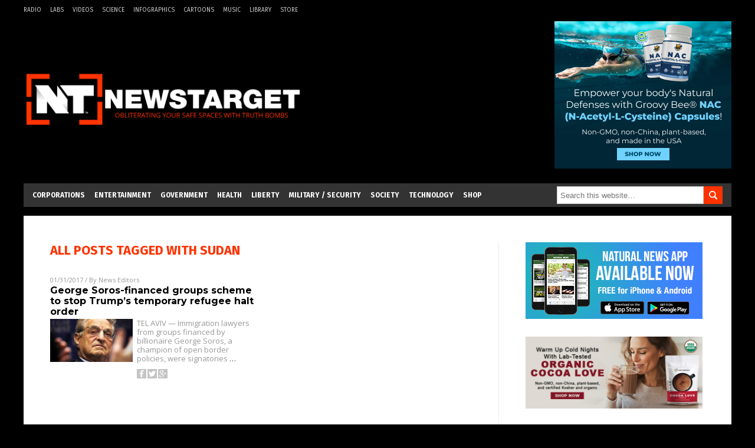

--- FILE ---
content_type: text/html
request_url: https://newstarget.com/tag/sudan/
body_size: 9588
content:

<!DOCTYPE html PUBLIC "-//W3C//DTD XHTML 1.0 Transitional//EN" "https://www.w3.org/TR/xhtml1/DTD/xhtml1-transitional.dtd">
<html xmlns="https://www.w3.org/1999/xhtml" dir="ltr" lang="en-US" xmlns:x2="https://www.w3.org/2002/06/xhtml2" xmlns:fb="https://www.facebook.com/2008/fbml">
<head><base href="/">
<title>Newstarget.com | Newstarget Independent Media News</title>

<meta name="title" content="Newstarget.com" />
<meta name="description" content="Newstarget.com | Newstarget Independent Media News">
<meta name="keywords" content="Politics,Government,Economics">

<!-- ///////////////////////////////////////////////////////////////////////////// -->

<meta http-equiv="Content-Type" content="text/html; charset=UTF-8" />
<meta id="viewport" name="viewport" content="width=device-width, initial-scale=1.0, shrink-to-fit=yes" />
	
<meta name="page" content="1" />
<meta name="CatCountTotal" content="1" />

<meta property="og:title" content="Newstarget.com | Newstarget Independent Media News" />
<meta property="og:type" content="website" />
<meta property="og:url" content="//www.newstarget.com/tag/sudan" />
<meta property="og:site_name" content="Newstarget.com" />
<meta property="og:description" content="Newstarget.com | Newstarget Independent Media News" />
<meta property="og:image" content="//www.newstarget.com/images/SocialImage.jpg"/>


<link href="//www.newstarget.com/images/icon.ico" type="image/x-icon" rel="icon" />
<link href="//www.newstarget.com/images/icon.ico" type="image/x-icon" rel="shortcut icon" />
<link href="//www.newstarget.com/images/apple-touch-icon.png" rel="apple-touch-icon" />
<link href="//www.newstarget.com/images/apple-touch-icon-76x76.png" rel="apple-touch-icon" sizes="76x76" />
<link href="//www.newstarget.com/images/apple-touch-icon-120x120.png" rel="apple-touch-icon" sizes="120x120" />
<link href="//www.newstarget.com/images/apple-touch-icon-152x152.png" rel="apple-touch-icon" sizes="152x152" />
<link href="//www.newstarget.com/images/apple-touch-icon-180x180.png" rel="apple-touch-icon" sizes="180x180" />
<link href="//www.newstarget.com/images/icon-hires.png" rel="icon" sizes="192x192" />

<link href="https://fonts.googleapis.com/css?family=Open+Sans|Roboto:400,700,900|Roboto+Condensed:400,700,900|Roboto+Slab:700,400,900|Fira+Sans:700,400,900|Merriweather:400,700,900|Montserrat:700,400,900" rel="stylesheet">
<link href="wp-content/themes/NaturalNews/WP-Content/Themes/Blog/CSS/Theme.css" rel="stylesheet" type="text/css" />

<!-- <link href="/css/bootstrap.min.css" rel="stylesheet" type="text/css" /> -->

<!-- ///////////////////////////////////////////////////////////////////////////// -->

		<style type="text/css">
			.slide-excerpt { width: 50%; }
			.slide-excerpt { bottom: 0; }
			.slide-excerpt { right: 0; }
			.flexslider { max-width: 920px; max-height: 400px; }
			.slide-image { max-height: 400px; } 
		</style>
		<style type="text/css"> 
			@media only screen 
			and (min-device-width : 320px) 
			and (max-device-width : 480px) {
				.slide-excerpt { display: none !important; }
			}			 
		</style> <link rel='dns-prefetch' href='//ajax.googleapis.com' />
<link rel='dns-prefetch' href='//use.fontawesome.com' />
<link rel='dns-prefetch' href='//s.w.org' />
<link rel="canonical" href="tag/sudan" />
<link rel='stylesheet' id='easy-facebook-likebox-plugin-styles-css'  href='wp-content/plugins/easy-facebook-likebox/public/assets/css/public.css?ver=4.3.0' type='text/css' media='all' />
<link rel='stylesheet' id='easy-facebook-likebox-popup-styles-css'  href='wp-content/plugins/easy-facebook-likebox/public/assets/popup/magnific-popup.css?ver=4.3.0' type='text/css' media='all' />
<link rel='stylesheet' id='sites_render-frontend-css'  href='wp-content/plugins/sites-render-plugin/assets/css/frontend.css?ver=1.0.0' type='text/css' media='all' />
<link rel='stylesheet' id='prefix-style-css'  href='wp-content/plugins/vps/style.css?ver=4.7.3' type='text/css' media='all' />
<link rel='stylesheet' id='kamn-css-easy-twitter-feed-widget-css'  href='wp-content/plugins/easy-twitter-feed-widget/easy-twitter-feed-widget.css?ver=4.7.3' type='text/css' media='all' />
<link rel='stylesheet' id='main-style-css'  href='wp-content/themes/NaturalNews/style.css?ver=4.7.3' type='text/css' media='all' />
<link rel='stylesheet' id='A2A_SHARE_SAVE-css'  href='wp-content/plugins/add-to-any/addtoany.min.css?ver=1.13' type='text/css' media='all' />
<link rel='stylesheet' id='slider_styles-css'  href='wp-content/plugins/genesis-responsive-slider/style.css?ver=0.9.2' type='text/css' media='all' />
<script type='text/javascript' src='https://ajax.googleapis.com/ajax/libs/jquery/1.11.3/jquery.min.js?ver=4.7.3'></script>
<script type='text/javascript' src='wp-content/plugins/add-to-any/addtoany.min.js?ver=1.0'></script>
<script type='text/javascript' src='wp-content/plugins/easy-facebook-likebox/public/assets/popup/jquery.magnific-popup.min.js?ver=4.3.0'></script>
<script type='text/javascript' src='wp-content/plugins/easy-facebook-likebox/public/assets/js/jquery.cookie.js?ver=4.3.0'></script>
<script type='text/javascript' src='wp-content/plugins/easy-facebook-likebox/public/assets/js/public.js?ver=4.3.0'></script>
<script type='text/javascript' src='wp-content/plugins/sites-render-plugin/assets/js/frontend.min.js?ver=1.0.0'></script>
<script type='text/javascript'>
/* <![CDATA[ */
var cssTarget = "img.";
/* ]]> */
</script>
<script type='text/javascript' src='wp-content/plugins/svg-support/js/min/svg-inline-min.js?ver=1.0.0'></script>
<link rel='https://api.w.org/' href='wp-json/' />

<script type="text/javascript">
var a2a_config=a2a_config||{};a2a_config.callbacks=a2a_config.callbacks||[];a2a_config.templates=a2a_config.templates||{};
</script>
<script type="text/javascript" src="//static.addtoany.com/menu/page.js" async="async"></script>
<script type="text/javascript">
var _gaq = _gaq || [];
_gaq.push(['_setAccount', '']);
_gaq.push(['_trackPageview']);
(function() {
var ga = document.createElement('script'); ga.type = 'text/javascript'; ga.async = true;
ga.src = ('https:' == document.location.protocol ? 'https://ssl' : '//www') + '.google-analytics.com/ga.js';
var s = document.getElementsByTagName('script')[0]; s.parentNode.insertBefore(ga, s);
})();
</script>
<!-- Piwik -->
<script type="text/javascript">
  var _paq = _paq || [];
  _paq.push(['trackPageView']);
  _paq.push(['enableLinkTracking']);
  (function() {
    var u="//analytics.distributednews.com/piwik/";
    _paq.push(['setTrackerUrl', u+'piwik.php']);
    _paq.push(['setSiteId', 42]);
    var d=document, g=d.createElement('script'), s=d.getElementsByTagName('script')[0];
    g.type='text/javascript'; g.async=true; g.defer=true; g.src=u+'piwik.js'; s.parentNode.insertBefore(g,s);
  })();
</script>
<noscript><p><img src="//analytics.distributednews.com/piwik/piwik.php?idsite=42" style="border:0;" alt="" /></p></noscript>
<!-- End Piwik Code -->
<link rel="Shortcut Icon" href="wp-content/plugins/genesis-favicon-uploader/favicons/favicon-43.ico" type="image/x-icon" />
<style type="text/css">.custom-header .site-header { background: url(wp-content/uploads/sites/43/2016/08/NewsTarget-488x125.png) no-repeat !important; }</style>
<!--[if lt IE 9]><script src="//html5shiv.googlecode.com/svn/trunk/html5.js"></script><![endif]-->
<style type="text/css" id="custom-background-css">
body.custom-background { background-image: url("wp-content/themes/NaturalNews/images/bg.jpg"); background-position: left top; background-size: auto; background-repeat: repeat; background-attachment: scroll; }
</style>
<style></style>  <style type="text/css" id="cp-customizer-style">
 .site-header { background-color:#333333!important; background-image:none !important;
 color:#333333!important; }
 </style>
<!-- <script src="//code.jquery.com/jquery-latest.js"></script> -->
<script src="wp-content/themes/NaturalNews/WP-Content/Themes/Blog/Javascripts/PageLoad.js"></script>
<!-- SITE SPECIFIC CUSTOM FILES ///////////////////////////////////////// -->
<script src="wp-content/themes/NaturalNews/Assets/Javascripts/PageLoad.js"></script>
<script src="wp-content/themes/NaturalNews/Assets/Javascripts/DateChange.js"></script>
<script src="wp-content/themes/NaturalNews/Assets/Javascripts/Social.js"></script>
<script src="wp-content/themes/NaturalNews/js/ajax-loading.js"></script>

<script type="text/javascript">
	$(document).ready(function() {
    	// ============== Ad Inserter Div Replacement =============== //
		$( ".Clara" ).replaceWith('<hr id="Marker1" class="Marker">');
		$( ".Sasha" ).replaceWith('<hr id="Marker2" class="Marker">');
		$( ".Roxy" ).replaceWith('<hr id="Marker3" class="Marker">');
		$( ".Bruno" ).replaceWith('<hr id="Marker4" class="Marker">');
		// ========================================================== //

	})
</script>
<script src="//www.newstarget.com/Javascripts/Abigail.js"></script>
<script src="https://www.alternativenews.com/wppopulararticles/newstarget.com.js"></script>

<link rel="stylesheet" href="wp-content/themes/NaturalNews/Assets/CSS/NewsTarget.css" id="custom-structure-override"/><!-- ///////////////////////////////////////////////////////////////////////////// -->
</head>
<body class="archive tag tag-sudan tag-10190 custom-background nolayout">
<script type="text/javascript" src="https://static.addtoany.com/menu/page.js"></script>
<div id="Page">
<!-- MASTHEAD -->
<div class="MastheadContainer">
<div class="MastheadContent">
<div class="TopRow">
	<div class="menu-top-mini-links-container"><ul id="menu-top-mini-links" class="menu top-mini"><li id="menu-item-220" class="menu-item menu-item-type-custom menu-item-object-custom menu-item-220"><a href="//www.talknetwork.com/">Radio</a></li>
<li id="menu-item-217" class="menu-item menu-item-type-custom menu-item-object-custom menu-item-217"><a href="//labs.naturalnews.com/">Labs</a></li>
<li id="menu-item-219" class="menu-item menu-item-type-custom menu-item-object-custom menu-item-219"><a href="//tv.naturalnews.com/">Videos</a></li>
<li id="menu-item-218" class="menu-item menu-item-type-custom menu-item-object-custom menu-item-218"><a href="//science.naturalnews.com/">Science</a></li>
<li id="menu-item-221" class="menu-item menu-item-type-custom menu-item-object-custom menu-item-221"><a href="//naturalnews.com/Index-Infographics.html">Infographics</a></li>
<li id="menu-item-222" class="menu-item menu-item-type-custom menu-item-object-custom menu-item-222"><a href="//www.counterthink.com/">Cartoons</a></li>
<li id="menu-item-223" class="menu-item menu-item-type-custom menu-item-object-custom menu-item-223"><a href="//www.naturalnews.com/Index-Music.html">Music</a></li>
<li id="menu-item-224" class="menu-item menu-item-type-custom menu-item-object-custom menu-item-224"><a href="//naturalnews.com/Index-Books.html">Library</a></li>
<li id="menu-item-225" class="menu-item menu-item-type-custom menu-item-object-custom menu-item-225"><a href="//healthrangerstore.com">Store</a></li>
</ul></div>	<div class="top-social">
		</div>
</div>

<div class="Masthead">
<div id="MenuButton" class="IconMenu" title="Menu"></div>
<div class="Left">
<a href="/" itemprop="url" title="Sudan">
	
			<img src="wp-content/uploads/sites/43/2016/08/NewsTarget-488x125.png" alt="Newstarget.com" />
		
	</a>
</div>
<div class="Right">
	<div class='code-block code-block-7' style='margin:0;'><div class="Clara"></div></div></div>
<div id="SearchButton" class="IconSearch" title="Search"></div>
</div>
</div>
</div>

<!-- ------------------------------------ -->

<div class="NavBarContainer">
<div class="NavBarContent">
<div class="NavBar">

<!-- ---------- -->

<div id="Menu">
<ul id="menu-primary" class="menu nav navbar-nav"><li id="menu-item-209" class="menu-item menu-item-type-taxonomy menu-item-object-category menu-item-209"><a href="category/corporations-cat">Corporations</a></li>
<li id="menu-item-211" class="menu-item menu-item-type-taxonomy menu-item-object-category menu-item-211"><a href="category/entertainment">Entertainment</a></li>
<li id="menu-item-208" class="menu-item menu-item-type-taxonomy menu-item-object-category menu-item-208"><a href="category/government-cat">Government</a></li>
<li id="menu-item-213" class="menu-item menu-item-type-taxonomy menu-item-object-category menu-item-213"><a href="category/health-cat">Health</a></li>
<li id="menu-item-216" class="menu-item menu-item-type-taxonomy menu-item-object-category menu-item-216"><a href="category/liberty-cat">Liberty</a></li>
<li id="menu-item-212" class="menu-item menu-item-type-taxonomy menu-item-object-category menu-item-212"><a href="category/national-security-cat">Military / Security</a></li>
<li id="menu-item-207" class="menu-item menu-item-type-taxonomy menu-item-object-category menu-item-207"><a href="category/culture-society">Society</a></li>
<li id="menu-item-210" class="menu-item menu-item-type-taxonomy menu-item-object-category menu-item-210"><a href="category/technology-cat">Technology</a></li>
<li id="menu-item-226" class="menu-item menu-item-type-custom menu-item-object-custom menu-item-226"><a href="//healthrangerstore.com">Shop</a></li>
</ul></div>

<!-- ---------- -->
<div id="Search">


<form method="get" class="search-form" target="_blank" action="https://www.goodgopher.com/SearchResults.asp" role="search"><input type="hidden" name="pr" value="NT"><input type="search" name="query" placeholder="Search this website…"><input type="submit" value="Search"></form>
</div>


<!-- ---------- -->

</div>
</div>
</div>

<div class="Container">
<div class="Content"><div class="row">
  <div class="Column ColLeft IndexColLeft">
    <div class="IndexRecent">
        <div class="SectionHead">ALL POSTS TAGGED WITH <strong>Sudan</strong></div>
        <div class="search_result category_content_holder">
                       
  <div class="Post">
  <div class="Info"><span class="Date">01/31/2017</span> / By <a href="author/newseditors">News Editors</a>
  </div>
  <div class="Headline">
  <a href="2017-01-31-george-soros-financed-groups-scheme-to-stop-trumps-temporary-refugee-halt-order.html">George Soros-financed groups scheme to stop Trump’s temporary refugee halt order</a>
  </div>
  <div class="Text">
  <div class="Pic">
  <a href="2017-01-31-george-soros-financed-groups-scheme-to-stop-trumps-temporary-refugee-halt-order.html"><img width="600" height="312" src="wp-content/uploads/sites/43/2017/01/Soros.jpg" class="attachment-post-thumbnail size-post-thumbnail wp-post-image" alt="George Soros" srcset="wp-content/uploads/sites/43/2017/01/Soros.jpg 600w, wp-content/uploads/sites/43/2017/01/Soros-300x156.jpg 300w" sizes="(max-width: 600px) 100vw, 600px" /></a>
  </div>
  <div class="Desc">
  <p>TEL AVIV — Immigration lawyers from groups financed by billionaire George Soros, a champion of open border policies, were signatories <a class="read-more" href="2017-01-31-george-soros-financed-groups-scheme-to-stop-trumps-temporary-refugee-halt-order.html">&#8230;</a></p>
  <div class="PostInfo">
      <!-- <p>01/31/2017 / By <a href="author/newseditors">News Editors</a></p> -->
  </div>
<div class="addtoany_shortcode"><div class="a2a_kit a2a_kit_size_32 addtoany_list" data-a2a-url="//2017-01-31-george-soros-financed-groups-scheme-to-stop-trumps-temporary-refugee-halt-order.html" data-a2a-title="George Soros-financed groups scheme to stop Trump’s temporary refugee halt order"><a class="a2a_button_facebook" href="//www.addtoany.com/add_to/facebook?linkurl=http%3A%2F%2F%2Fnewstarget%2F2017-01-31-george-soros-financed-groups-scheme-to-stop-trumps-temporary-refugee-halt-order.html&amp;linkname=George%20Soros-financed%20groups%20scheme%20to%20stop%20Trump%E2%80%99s%20temporary%20refugee%20halt%20order" title="Facebook" rel="nofollow" target="_blank"></a><a class="a2a_button_twitter" href="//www.addtoany.com/add_to/twitter?linkurl=http%3A%2F%2F%2Fnewstarget%2F2017-01-31-george-soros-financed-groups-scheme-to-stop-trumps-temporary-refugee-halt-order.html&amp;linkname=George%20Soros-financed%20groups%20scheme%20to%20stop%20Trump%E2%80%99s%20temporary%20refugee%20halt%20order" title="Twitter" rel="nofollow" target="_blank"></a><a class="a2a_button_google_plus" href="//www.addtoany.com/add_to/google_plus?linkurl=http%3A%2F%2F%2Fnewstarget%2F2017-01-31-george-soros-financed-groups-scheme-to-stop-trumps-temporary-refugee-halt-order.html&amp;linkname=George%20Soros-financed%20groups%20scheme%20to%20stop%20Trump%E2%80%99s%20temporary%20refugee%20halt%20order" title="Google+" rel="nofollow" target="_blank"></a><a class="a2a_dd addtoany_share_save" href="https://www.addtoany.com/share"></a></div></div><div class="addtoany_share_save_container addtoany_content_bottom"><div class="a2a_kit a2a_kit_size_32 addtoany_list" data-a2a-url="2017-01-31-george-soros-financed-groups-scheme-to-stop-trumps-temporary-refugee-halt-order.html" data-a2a-title="George Soros-financed groups scheme to stop Trump’s temporary refugee halt order"><a class="a2a_button_facebook" href="//www.addtoany.com/add_to/facebook?linkurl=%2Fnewstarget%2F2017-01-31-george-soros-financed-groups-scheme-to-stop-trumps-temporary-refugee-halt-order.html&amp;linkname=George%20Soros-financed%20groups%20scheme%20to%20stop%20Trump%E2%80%99s%20temporary%20refugee%20halt%20order" title="Facebook" rel="nofollow" target="_blank"></a><a class="a2a_button_twitter" href="//www.addtoany.com/add_to/twitter?linkurl=%2Fnewstarget%2F2017-01-31-george-soros-financed-groups-scheme-to-stop-trumps-temporary-refugee-halt-order.html&amp;linkname=George%20Soros-financed%20groups%20scheme%20to%20stop%20Trump%E2%80%99s%20temporary%20refugee%20halt%20order" title="Twitter" rel="nofollow" target="_blank"></a><a class="a2a_button_google_plus" href="//www.addtoany.com/add_to/google_plus?linkurl=%2Fnewstarget%2F2017-01-31-george-soros-financed-groups-scheme-to-stop-trumps-temporary-refugee-halt-order.html&amp;linkname=George%20Soros-financed%20groups%20scheme%20to%20stop%20Trump%E2%80%99s%20temporary%20refugee%20halt%20order" title="Google+" rel="nofollow" target="_blank"></a><a class="a2a_dd addtoany_share_save" href="https://www.addtoany.com/share"></a></div></div>  <p class="Views" data-title="George Soros-financed groups scheme to stop Trump’s temporary refugee halt order" style="">//www.newstarget.com/2017-01-31-george-soros-financed-groups-scheme-to-stop-trumps-temporary-refugee-halt-order.html</p>
  </div>
  </div>
  </div>


                          <div class="MoreLink">
              </div>
              </div>
    </div>
    </div>

<div class="Column ColRight IndexColRight">
<div class="right_panel_holder">
<div id="text-22" class="widget widget_text">			<div class="textwidget"><a href="//www.naturalnews.com/2017-07-18-natural-news-releases-new-app-for-android-iphone.html" target="_blank"><img src="//www.newstarget.com/images/NaturalNews-App-300x130-v3.jpg"></a></div>
		</div><div id="ai_widget-4" class="widget ai_widget"><div class='code-block code-block-4' style='text-align:center;margin-left:auto;margin-right:auto;'><div class="Roxy"></div></div></div><div id="featured-post-2" class="widget featured-content featuredpost"><h2>RECENT ARTICLES</h2><article class="post-43470 post type-post status-publish format-standard has-post-thumbnail category-brain-function category-civil-unrest-cat category-community category-consciousness category-culture-society category-disorders category-donald-trump category-education-cat category-elections category-gender-issues category-government-cat category-hillary-clinton category-learning category-mainstream-media-cat category-mind-control-programs category-philosophy category-political-correctness category-politics-tag category-propaganda category-self-help category-trump tag-adversity tag-badhealth tag-character tag-contentment tag-entitlements tag-happiness tag-hardships tag-hedonism tag-mental-disorder tag-mental-health tag-psychology tag-snowflakes entry" itemscope="itemscope" itemtype="//schema.org/BlogPosting"><a href="2018-01-19-why-snowflakes-are-miserable-hardships-lead-to-happiness.html" title="Why snowflakes are miserable: Psychologist explains how hardships and adversity give us meaning and perspective, toughen us up" class="alignleft"><img width="150" height="150" src="wp-content/uploads/sites/43/2017/09/Protester-Fight-150x150.jpg" class="attachment-thumbnail size-thumbnail" alt="" srcset="wp-content/uploads/sites/43/2017/09/Protester-Fight-150x150.jpg 150w, wp-content/uploads/sites/43/2017/09/Protester-Fight-100x100.jpg 100w, wp-content/uploads/sites/43/2017/09/Protester-Fight-111x111.jpg 111w" sizes="(max-width: 150px) 100vw, 150px" /></a><header class="entry-header"><h2 class="entry-title"><a href="2018-01-19-why-snowflakes-are-miserable-hardships-lead-to-happiness.html">Why snowflakes are miserable: Psychologist explains how hardships and adversity give us meaning and perspective, toughen us up</a></h2><p class="entry-meta"><time class="entry-time" itemprop="datePublished" datetime="2018-01-19T23:06:34+00:00">January 19, 2018</time> By <span class="entry-author" itemprop="author" itemscope="itemscope" itemtype="//schema.org/Person"><a href="author/ethanh" class="entry-author-link" itemprop="url" rel="author"><span class="entry-author-name" itemprop="name">Ethan Huff</span></a></span> </p></header></article><article class="post-43468 post type-post status-publish format-standard has-post-thumbnail category-civil-unrest-cat category-conspiracy category-crime-2 category-culture-society category-current-events category-deception category-donald-trump category-fake-news category-fascism-2 category-human-rights-cats category-jihad category-lies category-mainstream-media-cat category-political-correctness category-politics-tag category-propaganda category-religion category-terrorism-cat category-totalitarianism category-trump tag-alt-left tag-fake-news tag-false-flag tag-hate-crime-hoaxes tag-hate-crimes tag-hijab tag-intolerance tag-jihad tag-libtards tag-lies tag-muslims tag-political-correctness-tag tag-totalitarians tag-victimocracy entry" itemscope="itemscope" itemtype="//schema.org/BlogPosting"><a href="2018-01-19-another-hijab-hate-crime-hoax-reveals-the-sinister-tactics-of-victimization-totalitarianism.html" title="Another &#8220;hijab&#8221; hate crime hoax reveals the sinister tactics of &#8220;victimization&#8221; totalitarianism" class="alignleft"><img width="150" height="150" src="wp-content/uploads/sites/43/2018/01/130420124125-khera-muslim-woman-with-flag-story-top-150x150.jpg" class="attachment-thumbnail size-thumbnail" alt="" srcset="wp-content/uploads/sites/43/2018/01/130420124125-khera-muslim-woman-with-flag-story-top-150x150.jpg 150w, wp-content/uploads/sites/43/2018/01/130420124125-khera-muslim-woman-with-flag-story-top-100x100.jpg 100w, wp-content/uploads/sites/43/2018/01/130420124125-khera-muslim-woman-with-flag-story-top-111x111.jpg 111w" sizes="(max-width: 150px) 100vw, 150px" /></a><header class="entry-header"><h2 class="entry-title"><a href="2018-01-19-another-hijab-hate-crime-hoax-reveals-the-sinister-tactics-of-victimization-totalitarianism.html">Another &#8220;hijab&#8221; hate crime hoax reveals the sinister tactics of &#8220;victimization&#8221; totalitarianism</a></h2><p class="entry-meta"><time class="entry-time" itemprop="datePublished" datetime="2018-01-19T23:02:14+00:00">January 19, 2018</time> By <span class="entry-author" itemprop="author" itemscope="itemscope" itemtype="//schema.org/Person"><a href="author/ethanh" class="entry-author-link" itemprop="url" rel="author"><span class="entry-author-name" itemprop="name">Ethan Huff</span></a></span> </p></header></article><article class="post-43466 post type-post status-publish format-standard has-post-thumbnail category-health-ranger tag-clinton-campaign tag-collusion tag-conspiracy tag-corruption tag-deep-state tag-fbi tag-fisa-warrant tag-intelligence-community tag-obamagate tag-president-trump tag-privacy tag-releasethememo tag-surveillance tag-surveillance-abuse tag-watergate entry" itemscope="itemscope" itemtype="//schema.org/BlogPosting"><a href="2018-01-19-releasethememo-goes-viral-as-america-demands-to-see-bombshell-details-of-the-secret-fisa-warrant.html" title="#ReleaseTheMemo goes viral as America demands to see bombshell details of the secret FISA warrant&#8230; &#8220;s**t is about to hit the fan&#8221;" class="alignleft"><img width="150" height="150" src="wp-content/uploads/sites/43/2018/01/Release-The-Memo-150x150.jpg" class="attachment-thumbnail size-thumbnail" alt="" srcset="wp-content/uploads/sites/43/2018/01/Release-The-Memo-150x150.jpg 150w, wp-content/uploads/sites/43/2018/01/Release-The-Memo-100x100.jpg 100w, wp-content/uploads/sites/43/2018/01/Release-The-Memo-111x111.jpg 111w" sizes="(max-width: 150px) 100vw, 150px" /></a><header class="entry-header"><h2 class="entry-title"><a href="2018-01-19-releasethememo-goes-viral-as-america-demands-to-see-bombshell-details-of-the-secret-fisa-warrant.html">#ReleaseTheMemo goes viral as America demands to see bombshell details of the secret FISA warrant&#8230; &#8220;s**t is about to hit the fan&#8221;</a></h2><p class="entry-meta"><time class="entry-time" itemprop="datePublished" datetime="2018-01-19T11:46:52+00:00">January 19, 2018</time> By <span class="entry-author" itemprop="author" itemscope="itemscope" itemtype="//schema.org/Person"><a href="author/healthranger" class="entry-author-link" itemprop="url" rel="author"><span class="entry-author-name" itemprop="name">Mike Adams</span></a></span> </p></header></article><article class="post-43465 post type-post status-publish format-standard has-post-thumbnail category-facebook tag-artificial-intelligence tag-cyber-security tag-data-safety tag-facebook tag-glitch tag-patents tag-privacy tag-social-media tag-surveillance tag-techno-tyranny entry" itemscope="itemscope" itemtype="//schema.org/BlogPosting"><a href="2018-01-19-facebook-is-stalking-you-creepy-new-patent.html" title="Facebook is stalking you: Creepy new patent demonstrates the lengths they go to “connect people” – such as studying photos to compare smudge marks that would indicate they were taken by the same lens" class="alignleft"><img width="150" height="150" src="wp-content/uploads/sites/43/2016/09/Facebook-150x150.jpg" class="attachment-thumbnail size-thumbnail" alt="" srcset="wp-content/uploads/sites/43/2016/09/Facebook-150x150.jpg 150w, wp-content/uploads/sites/43/2016/09/Facebook-72x72.jpg 72w" sizes="(max-width: 150px) 100vw, 150px" /></a><header class="entry-header"><h2 class="entry-title"><a href="2018-01-19-facebook-is-stalking-you-creepy-new-patent.html">Facebook is stalking you: Creepy new patent demonstrates the lengths they go to “connect people” – such as studying photos to compare smudge marks that would indicate they were taken by the same lens</a></h2><p class="entry-meta"><time class="entry-time" itemprop="datePublished" datetime="2018-01-19T11:24:49+00:00">January 19, 2018</time> By <span class="entry-author" itemprop="author" itemscope="itemscope" itemtype="//schema.org/Person"><a href="author/russeld" class="entry-author-link" itemprop="url" rel="author"><span class="entry-author-name" itemprop="name">Russel Davis</span></a></span> </p></header></article><article class="post-43464 post type-post status-publish format-standard has-post-thumbnail category-bad-science category-civil-unrest-cat category-collapse category-consciousness category-culture-society category-depopulation category-fundamental-rights category-future category-genocide category-human-rights-cats category-isis category-robot-economy category-robot-economy-finance category-robotics-and-ai category-science-tech category-scientific-dictatorship category-slavery category-technology-cat category-totalitarianism category-transhumanism-cat tag-ai-robots tag-artificial-intelligence tag-future-tech tag-hellish-dystopia tag-human-labor tag-robots tag-technocracy tag-technology tag-unemployment entry" itemscope="itemscope" itemtype="//schema.org/BlogPosting"><a href="2018-01-19-ai-robots-hellish-dystopia-stealing-human-jobs.html" title="AI robots are already creating &#8220;hellish dystopia&#8221; by stealing human jobs, professor warns" class="alignleft"><img width="150" height="150" src="wp-content/uploads/sites/43/2017/12/AI-APOCALYPSE-AND-RISE-OF-THE-ROBOTS-e1514653220208-150x150.jpg" class="attachment-thumbnail size-thumbnail" alt="" srcset="wp-content/uploads/sites/43/2017/12/AI-APOCALYPSE-AND-RISE-OF-THE-ROBOTS-e1514653220208-150x150.jpg 150w, wp-content/uploads/sites/43/2017/12/AI-APOCALYPSE-AND-RISE-OF-THE-ROBOTS-e1514653220208-72x72.jpg 72w" sizes="(max-width: 150px) 100vw, 150px" /></a><header class="entry-header"><h2 class="entry-title"><a href="2018-01-19-ai-robots-hellish-dystopia-stealing-human-jobs.html">AI robots are already creating &#8220;hellish dystopia&#8221; by stealing human jobs, professor warns</a></h2><p class="entry-meta"><time class="entry-time" itemprop="datePublished" datetime="2018-01-19T11:23:59+00:00">January 19, 2018</time> By <span class="entry-author" itemprop="author" itemscope="itemscope" itemtype="//schema.org/Person"><a href="author/ethanh" class="entry-author-link" itemprop="url" rel="author"><span class="entry-author-name" itemprop="name">Ethan Huff</span></a></span> </p></header></article></div><div id="text-18" class="widget widget_text">			<div class="textwidget"><div class="AltNewsLinks">
<script src="//www.alternativenews.com/Javascripts/RecentHeadlines.js" charset="utf-8"></script><script>WriteHeadlines(9);</script>
</div></div>
		</div></div>
</div>
</div>
</div>

<!-- FOOTER -->
<div class="FooterContainer">
			<div class="FooterContent">
				<div class="Footer">
								<div class="textwidget"><p><b>COPYRIGHT &copy; 2017 NEWSTARGET.COM</b></p><p>All content posted on this site is protected under Free Speech. NewsTarget.com is not responsible for content written by contributing authors. The information on this site is provided for educational and entertainment purposes only. It is not intended as a substitute for professional advice of any kind. NewsTarget.com assumes no responsibility for the use or misuse of this material. All trademarks, registered trademarks and service marks mentioned on this site are the property of their respective owners.</p></div>
						</div>
			</div>
		</div>
</div> 

<style type="text/css">
#open-popup {padding:20px}
.white-popup {
  position: relative;
  background: #FFF;
  padding: 40px;
  width: auto;
  max-width: 200px;
  margin: 20px auto;
  text-align: center;
}
</style>

<div id="vps_like_box" class="vps_popup_box" style="margin:-150px 0 0 -162px !important;">


<a href = "javascript:void(0)" onclick = "VpsCloseAction();" class="vps_close">×</a>
<div class="vps_sharebox_title" style="padding-bottom:15px;">  Follow us on Facebook </div>



<div class="fb-page" style="padding-bottom:15px;" data-href="https://www.facebook.com/NewsTargetOfficial" data-width="290" data-small-header="true" data-adapt-container-width="true" data-hide-cover="false" data-show-facepile="true"><div class="fb-xfbml-parse-ignore"><blockquote cite="https://www.facebook.com/NewsTargetOfficial"><a href="https://www.facebook.com/NewsTargetOfficial">Facebook</a></blockquote></div></div>

<div class="vps_share_close_text"><a href = "javascript:void(0)" onclick = "VpsCloseAction();" class="vps_share_close_text">Close This Box</a> </div>


</div>

<div id="vps_like_fade" class="vps_bg_fade" onclick = "VpsCloseAction();" ></div>

<div id="vps_share_box" class="vps_popup_box">

<div class="vps_sharebox_title" style="padding-bottom:15px;" >   </div>

<div style="text-align: center;">  </div>

<div class="vps_fb_btn_share" onclick="window.open('https://www.facebook.com/sharer/sharer.php?u=2017-01-31-george-soros-financed-groups-scheme-to-stop-trumps-temporary-refugee-halt-order.html', 'newwindow', 'width=556, height=350');document.getElementById('vps_share_fade').style.display='none';document.getElementById('vps_share_box').style.display='none'; return false;">

<img src="wp-content/plugins/vps/img/fb.png" class="vps_fb_ico" style="float:left;">
<div style="padding-top: 5px;padding-bottom: 7px;float:left;">   </div></div>


</div>

<div id="vps_share_fade" class="vps_bg_fade"   ></div><div id="fb-root"></div>
<script>
    (function(d, s, id) {
        var js, fjs = d.getElementsByTagName(s)[0];
        if (d.getElementById(id)) return;
        js = d.createElement(s);
        js.id = id;
        js.src = "//connect.facebook.net/en_GB/sdk.js#xfbml=1&version=v2.3";
        fjs.parentNode.insertBefore(js, fjs);
    }(document, 'script', 'facebook-jssdk'));
</script>
<script>
function VpscreateCookie(name,value,days) {
    var d = new Date();
    d.setTime(d.getTime() + (days*1000));
    var expires = "expires=" + d.toGMTString();
    document.cookie = name+"="+value+"; "+expires;
    document.getElementById("test").innerHTML = expires;
}

    function VpsgetCookie(name) {
        var dc = document.cookie;
        var prefix = name + "=";
        var begin = dc.indexOf("; " + prefix);
        if (begin == -1) {
            begin = dc.indexOf(prefix);
            if (begin != 0) return null;
        } else {
            begin += 2;
            var end = document.cookie.indexOf(";", begin);
            if (end == -1) {
                end = dc.length;
            }
        }
        return unescape(dc.substring(begin + prefix.length, end));
    }

    function VpsPopup(VpsType) {
        var VpsCookieLike = VpsgetCookie("vpslike");
        var VpsCookieShare = VpsgetCookie("vpsshare");
        if (VpsType == "1" && VpsCookieShare == null) {
            VpsCloseActionNext = "close_share";
            document.getElementById('vps_share_box').style.display = 'block';
            document.getElementById('vps_share_fade').style.display = 'block';
            VpsPopupActive = "ok";
        } else if (VpsType == "2" && VpsCookieLike == null) {
            VpsCloseActionNext = "close_like";
            document.getElementById('vps_like_box').style.display = 'block';
            document.getElementById('vps_like_fade').style.display = 'block';
            VpsPopupActive = "ok";
        } else if (VpsType == "3" && VpsCookieShare == null) {
            VpsCloseActionNext = "like";
            document.getElementById('vps_share_box').style.display = 'block';
            document.getElementById('vps_share_fade').style.display = 'block';
            VpsPopupActive = "ok";
        } else if (VpsType == "3" && VpsCookieShare !== null && VpsCookieLike == null) {
            VpsCloseActionNext = "close_like";
            document.getElementById('vps_like_box').style.display = 'block';
            document.getElementById('vps_like_fade').style.display = 'block';
            VpsPopupActive = "ok";
        } else if (VpsType == "4" && VpsCookieLike == null) {
            VpsCloseActionNext = "share";
            document.getElementById('vps_like_box').style.display = 'block';
            document.getElementById('vps_like_fade').style.display = 'block';
            VpsPopupActive = "ok";
        } else if (VpsType == "4" && VpsCookieLike !== null && VpsCookieShare == null) {
            VpsCloseActionNext = "close_share";
            document.getElementById('vps_share_box').style.display = 'block';
            document.getElementById('vps_share_fade').style.display = 'block';
            VpsPopupActive = "ok";
        }
    }

    function VpsCloseAction() {
        var VpsCookieLike = VpsgetCookie("vpslike");
        var VpsCookieShare = VpsgetCookie("vpsshare");
        if (VpsCloseActionNext == "close_share") {
            document.getElementById('vps_share_box').style.display = 'none';
            document.getElementById('vps_share_fade').style.display = 'none';
            VpsPopupActive = "";
            
        } else if (VpsCloseActionNext == "close_like") {
            document.getElementById('vps_like_box').style.display = 'none';
            document.getElementById('vps_like_fade').style.display = 'none';
            VpsPopupActive = "";
            VpscreateCookie('vpslike', 'ok', '345600')
        } else if (VpsCloseActionNext == "share" && VpsCookieShare == null) {
            document.getElementById('vps_like_box').style.display = 'none';
            document.getElementById('vps_like_fade').style.display = 'none';
            document.getElementById('vps_share_box').style.display = 'block';
            document.getElementById('vps_share_fade').style.display = 'block';
            VpsCloseActionNext = 'close_share';
            VpscreateCookie('vpslike', 'ok', '345600')
        } else if (VpsCloseActionNext == "share" && VpsCookieShare !== null) {
            document.getElementById('vps_like_box').style.display = 'none';
            document.getElementById('vps_like_fade').style.display = 'none';
            VpsPopupActive = "";
            VpscreateCookie('vpslike', 'ok', '345600')
        } else if (VpsCloseActionNext == "like" && VpsCookieLike == null) {
            document.getElementById('vps_share_box').style.display = 'none';
            document.getElementById('vps_share_fade').style.display = 'none';
            document.getElementById('vps_like_box').style.display = 'block';
            document.getElementById('vps_like_fade').style.display = 'block';
            VpsCloseActionNext = 'close_like';
            
        } else if (VpsCloseActionNext == "like" && VpsCookieLike !== null) {
            document.getElementById('vps_share_box').style.display = 'none';
            document.getElementById('vps_share_fade').style.display = 'none';
            VpsPopupActive = "";
            
        }
    }
</script><script type='text/javascript'>jQuery(document).ready(function($) {$(".flexslider").flexslider({controlsContainer: "#genesis-responsive-slider",animation: "slide",directionNav: 1,controlNav: 1,animationDuration: 800,slideshowSpeed: 4000    });  });</script><script type='text/javascript' src='wp-content/themes/NaturalNews/js/bootstrap.min.js?ver=4.7.3'></script>
<script type='text/javascript' src='https://use.fontawesome.com/fda7980b55.js?ver=4.7.3'></script>
<script type='text/javascript' src='wp-content/plugins/genesis-responsive-slider/js/jquery.flexslider.js?ver=0.9.2'></script>
<script type='text/javascript' src='wp-content/plugins/easy-twitter-feed-widget/lib/js/widget-easy-twitter-feed-widget.js?ver=1.0'></script>
<script type='text/javascript' src='wp-includes/js/wp-embed.min.js?ver=4.7.3'></script>
<script type='text/javascript' src='https://player.vimeo.com/api/player.js?ver=4.7.3'></script>
<script type='text/javascript' src='wp-content/plugins/cp-youtube-vimeo-support/js/nn-customization.js?ver=4.7.3'></script>

<link href="wp-content/themes/NaturalNews/css/magnific-popup.css" rel="stylesheet" type="text/css" />
<script src="wp-content/themes/NaturalNews/js/jquery.magnific-popup.min.js"></script>
<script src="wp-content/themes/NaturalNews/js/jquery.magnific-popup.js"></script>

<script src="https://www.AlternativeNews.com/WPNews/Javascripts/RecentHeadlines.js"></script>
<script src="https://www.AlternativeNews.com/WPNews/Javascripts/Newsletter.js"></script>

<script>

    $(document).ready(function() {
					$( "<div class='MoreLink'><a href='//www.newstarget.com/all-posts.html'>See More Recent Articles »</a></div>" ).appendTo( ".ColRight .featuredpost" );
		    	
    	$('#Menu li').find('a').removeAttr('data-toggle');

		$('.IndexColRight').next('div').css('margin-top','0px');

		$(".addtoany_shortcode .a2a_button_print").attr('href','#');

        jQuery('.open-popup-link').magnificPopup({
		  type:'inline',
		  midClick: true // allow opening popup on middle mouse click. Always set it to true if you don't provide alternative source.
		});

		$('.toggle_arrow').click(function(){
			$(this).next('ul').slideToggle(200);
		})
	});

	jQuery(function(){
		jQuery('.menu-toggle').on('click',function(){
		jQuery('nav #menu-primary').slideToggle('slow');
		});
	});

	var removeElements = function(text, selector) {
	    var wrapped = $("<div>" + text + "</div>");
	    wrapped.find(selector).remove();
	    return wrapped.html();
	};

</script>	

<script defer src="https://static.cloudflareinsights.com/beacon.min.js/vcd15cbe7772f49c399c6a5babf22c1241717689176015" integrity="sha512-ZpsOmlRQV6y907TI0dKBHq9Md29nnaEIPlkf84rnaERnq6zvWvPUqr2ft8M1aS28oN72PdrCzSjY4U6VaAw1EQ==" data-cf-beacon='{"rayId":"9c39b301f891725b","version":"2025.9.1","serverTiming":{"name":{"cfExtPri":true,"cfEdge":true,"cfOrigin":true,"cfL4":true,"cfSpeedBrain":true,"cfCacheStatus":true}},"token":"f386faa0ee214e3d8abb3ccca451a957","b":1}' crossorigin="anonymous"></script>
</body>
</html>

--- FILE ---
content_type: text/html
request_url: https://www.alternativenews.com/wpvisits/WPGetViews.asp?url=//www.newstarget.com/2017-01-31-george-soros-financed-groups-scheme-to-stop-trumps-temporary-refugee-halt-order.html&callback=jQuery1113030445204263225767_1769364332539&_=1769364332540
body_size: -146
content:
JQuery_890({"views":0,"url":"//newstarget.com/2017-01-31-george-soros-financed-groups-scheme-to-stop-trumps-temporary-refugee-halt-order.html"})

--- FILE ---
content_type: image/svg+xml
request_url: https://newstarget.com/wp-content/themes/NaturalNews/Assets/Images/Icon-GooglePlus-White.svg
body_size: 628
content:
<?xml version="1.0" encoding="utf-8"?>
<!-- Generator: Adobe Illustrator 16.0.3, SVG Export Plug-In . SVG Version: 6.00 Build 0)  -->
<!DOCTYPE svg PUBLIC "-//W3C//DTD SVG 1.1//EN" "http://www.w3.org/Graphics/SVG/1.1/DTD/svg11.dtd">
<svg version="1.1" id="Layer_1" xmlns="http://www.w3.org/2000/svg" xmlns:xlink="http://www.w3.org/1999/xlink" x="0px" y="0px"
	 width="16px" height="16px" viewBox="0 0 16 16" enable-background="new 0 0 16 16" xml:space="preserve">
<g id="Layer_1_1_">
	<path fill="#FFFFFF" d="M8.953,2.617H8.006c0.367,0.299,1.097,0.877,1.097,2.076c0,1.165-0.672,1.718-1.344,2.237
		C7.551,7.135,7.311,7.356,7.311,7.702c0,0.347,0.24,0.536,0.415,0.678l0.577,0.44c0.704,0.583,1.343,1.121,1.343,2.207
		c0,1.482-1.501,2.991-4.252,2.991C3.074,14.018,2,12.919,2,11.752c0-0.568,0.287-1.37,1.232-1.923
		c0.99-0.599,2.335-0.678,3.055-0.726c-0.225-0.284-0.48-0.583-0.48-1.071c0-0.268,0.081-0.426,0.16-0.614
		C5.791,7.435,5.615,7.45,5.456,7.45c-1.695,0-2.655-1.246-2.655-2.474c0-0.725,0.225-1.582,0.913-2.164
		c0.912-0.741,2.077-0.83,2.941-0.83l3.335,0L8.953,2.617L8.953,2.617z M4.782,9.798c-0.352,0.126-1.375,0.504-1.375,1.624
		c0,1.118,1.104,1.923,2.815,1.923c1.535,0,2.351-0.727,2.351-1.702c0-0.805-0.527-1.229-1.744-2.081
		C6.701,9.546,6.621,9.546,6.462,9.546C6.317,9.546,5.454,9.577,4.782,9.798L4.782,9.798z M5.68,2.557
		c-0.417,0-0.864,0.165-1.121,0.481C4.288,3.37,4.208,3.833,4.208,4.244c0,1.056,0.624,2.805,2,2.805
		c0.399,0,0.83-0.229,1.087-0.481c0.368-0.363,0.399-0.827,0.399-1.111C7.694,4.323,7.007,2.557,5.68,2.557L5.68,2.557z"/>
	<polygon fill="#FFFFFF" points="14,7.353 12.37,7.353 12.37,5.723 11.618,5.723 11.618,7.353 9.989,7.353 9.989,8.104 
		11.618,8.104 11.618,9.734 12.37,9.734 12.37,8.104 14,8.104 	"/>
</g>
<g id="Layer_2">
</g>
</svg>
